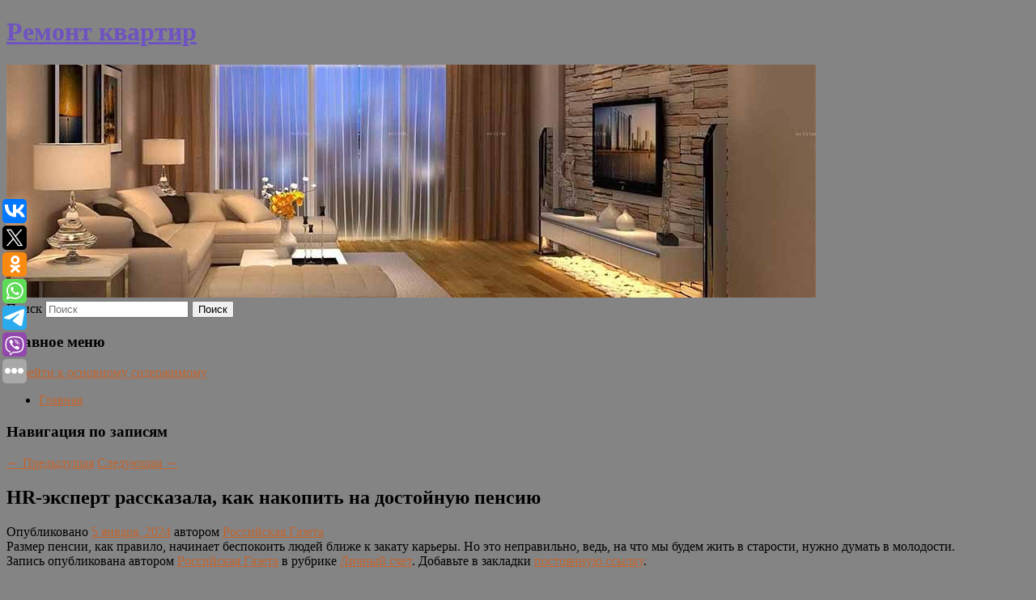

--- FILE ---
content_type: text/html; charset=UTF-8
request_url: https://eurohouse24.ru/hr-ekspert-rasskazala-kak-nakopit-na-dostojnuyu-pensiyu/
body_size: 7951
content:
<!DOCTYPE html>
<!--[if IE 6]>
<html id="ie6" lang="ru-RU">
<![endif]-->
<!--[if IE 7]>
<html id="ie7" lang="ru-RU">
<![endif]-->
<!--[if IE 8]>
<html id="ie8" lang="ru-RU">
<![endif]-->
<!--[if !(IE 6) & !(IE 7) & !(IE 8)]><!-->
<html lang="ru-RU">
<!--<![endif]-->
<head>
	<meta name="telderi" content="6109ed00deae6bb01427821e192ce312" />
<meta charset="UTF-8" />
<meta name="viewport" content="width=device-width" />
<title>
HR-эксперт рассказала, как накопить на достойную пенсию | Ремонт квартир	</title>
<link rel="profile" href="http://gmpg.org/xfn/11" />
<link rel="stylesheet" type="text/css" media="all" href="https://eurohouse24.ru/wp-content/themes/twentyeleven/style.css" />
<link rel="pingback" href="https://eurohouse24.ru/xmlrpc.php">
<!--[if lt IE 9]>
<script src="https://eurohouse24.ru/wp-content/themes/twentyeleven/js/html5.js" type="text/javascript"></script>
<![endif]-->
<meta name='robots' content='max-image-preview:large' />
<link rel='dns-prefetch' href='//s.w.org' />
<link rel="alternate" type="application/rss+xml" title="Ремонт квартир &raquo; Лента" href="https://eurohouse24.ru/feed/" />
		<script type="text/javascript">
			window._wpemojiSettings = {"baseUrl":"https:\/\/s.w.org\/images\/core\/emoji\/13.0.1\/72x72\/","ext":".png","svgUrl":"https:\/\/s.w.org\/images\/core\/emoji\/13.0.1\/svg\/","svgExt":".svg","source":{"concatemoji":"https:\/\/eurohouse24.ru\/wp-includes\/js\/wp-emoji-release.min.js?ver=5.7.6"}};
			!function(e,a,t){var n,r,o,i=a.createElement("canvas"),p=i.getContext&&i.getContext("2d");function s(e,t){var a=String.fromCharCode;p.clearRect(0,0,i.width,i.height),p.fillText(a.apply(this,e),0,0);e=i.toDataURL();return p.clearRect(0,0,i.width,i.height),p.fillText(a.apply(this,t),0,0),e===i.toDataURL()}function c(e){var t=a.createElement("script");t.src=e,t.defer=t.type="text/javascript",a.getElementsByTagName("head")[0].appendChild(t)}for(o=Array("flag","emoji"),t.supports={everything:!0,everythingExceptFlag:!0},r=0;r<o.length;r++)t.supports[o[r]]=function(e){if(!p||!p.fillText)return!1;switch(p.textBaseline="top",p.font="600 32px Arial",e){case"flag":return s([127987,65039,8205,9895,65039],[127987,65039,8203,9895,65039])?!1:!s([55356,56826,55356,56819],[55356,56826,8203,55356,56819])&&!s([55356,57332,56128,56423,56128,56418,56128,56421,56128,56430,56128,56423,56128,56447],[55356,57332,8203,56128,56423,8203,56128,56418,8203,56128,56421,8203,56128,56430,8203,56128,56423,8203,56128,56447]);case"emoji":return!s([55357,56424,8205,55356,57212],[55357,56424,8203,55356,57212])}return!1}(o[r]),t.supports.everything=t.supports.everything&&t.supports[o[r]],"flag"!==o[r]&&(t.supports.everythingExceptFlag=t.supports.everythingExceptFlag&&t.supports[o[r]]);t.supports.everythingExceptFlag=t.supports.everythingExceptFlag&&!t.supports.flag,t.DOMReady=!1,t.readyCallback=function(){t.DOMReady=!0},t.supports.everything||(n=function(){t.readyCallback()},a.addEventListener?(a.addEventListener("DOMContentLoaded",n,!1),e.addEventListener("load",n,!1)):(e.attachEvent("onload",n),a.attachEvent("onreadystatechange",function(){"complete"===a.readyState&&t.readyCallback()})),(n=t.source||{}).concatemoji?c(n.concatemoji):n.wpemoji&&n.twemoji&&(c(n.twemoji),c(n.wpemoji)))}(window,document,window._wpemojiSettings);
		</script>
		<style type="text/css">
img.wp-smiley,
img.emoji {
	display: inline !important;
	border: none !important;
	box-shadow: none !important;
	height: 1em !important;
	width: 1em !important;
	margin: 0 .07em !important;
	vertical-align: -0.1em !important;
	background: none !important;
	padding: 0 !important;
}
</style>
	<link rel='stylesheet' id='wp-block-library-css'  href='https://eurohouse24.ru/wp-includes/css/dist/block-library/style.min.css?ver=5.7.6' type='text/css' media='all' />
<link rel='stylesheet' id='wp-block-library-theme-css'  href='https://eurohouse24.ru/wp-includes/css/dist/block-library/theme.min.css?ver=5.7.6' type='text/css' media='all' />
<link rel='stylesheet' id='jquery-smooth-scroll-css'  href='https://eurohouse24.ru/wp-content/plugins/jquery-smooth-scroll/css/style.css?ver=5.7.6' type='text/css' media='all' />
<link rel='stylesheet' id='twentyeleven-block-style-css'  href='https://eurohouse24.ru/wp-content/themes/twentyeleven/blocks.css?ver=20181230' type='text/css' media='all' />
<script type='text/javascript' src='https://eurohouse24.ru/wp-includes/js/jquery/jquery.min.js?ver=3.5.1' id='jquery-core-js'></script>
<script type='text/javascript' src='https://eurohouse24.ru/wp-includes/js/jquery/jquery-migrate.min.js?ver=3.3.2' id='jquery-migrate-js'></script>
<link rel="https://api.w.org/" href="https://eurohouse24.ru/wp-json/" /><link rel="alternate" type="application/json" href="https://eurohouse24.ru/wp-json/wp/v2/posts/6553" /><link rel="EditURI" type="application/rsd+xml" title="RSD" href="https://eurohouse24.ru/xmlrpc.php?rsd" />
<link rel="wlwmanifest" type="application/wlwmanifest+xml" href="https://eurohouse24.ru/wp-includes/wlwmanifest.xml" /> 
<meta name="generator" content="WordPress 5.7.6" />
<link rel="canonical" href="https://eurohouse24.ru/hr-ekspert-rasskazala-kak-nakopit-na-dostojnuyu-pensiyu/" />
<link rel='shortlink' href='https://eurohouse24.ru/?p=6553' />
<link rel="alternate" type="application/json+oembed" href="https://eurohouse24.ru/wp-json/oembed/1.0/embed?url=https%3A%2F%2Feurohouse24.ru%2Fhr-ekspert-rasskazala-kak-nakopit-na-dostojnuyu-pensiyu%2F" />
<link rel="alternate" type="text/xml+oembed" href="https://eurohouse24.ru/wp-json/oembed/1.0/embed?url=https%3A%2F%2Feurohouse24.ru%2Fhr-ekspert-rasskazala-kak-nakopit-na-dostojnuyu-pensiyu%2F&#038;format=xml" />
<!-- MagenetMonetization V: 1.0.29.2--><!-- MagenetMonetization 1 --><!-- MagenetMonetization 1.1 --><script type="text/javascript">
	window._wp_rp_static_base_url = 'https://wprp.zemanta.com/static/';
	window._wp_rp_wp_ajax_url = "https://eurohouse24.ru/wp-admin/admin-ajax.php";
	window._wp_rp_plugin_version = '3.6.4';
	window._wp_rp_post_id = '6553';
	window._wp_rp_num_rel_posts = '9';
	window._wp_rp_thumbnails = true;
	window._wp_rp_post_title = 'HR-%D1%8D%D0%BA%D1%81%D0%BF%D0%B5%D1%80%D1%82+%D1%80%D0%B0%D1%81%D1%81%D0%BA%D0%B0%D0%B7%D0%B0%D0%BB%D0%B0%2C+%D0%BA%D0%B0%D0%BA%C2%A0%D0%BD%D0%B0%D0%BA%D0%BE%D0%BF%D0%B8%D1%82%D1%8C+%D0%BD%D0%B0%C2%A0%D0%B4%D0%BE%D1%81%D1%82%D0%BE%D0%B9%D0%BD%D1%83%D1%8E+%D0%BF%D0%B5%D0%BD%D1%81%D0%B8%D1%8E';
	window._wp_rp_post_tags = ['%D0%9B%D0%B8%D1%87%D0%BD%D1%8B%D0%B9+%D1%81%D1%87%D0%B5%D1%82', 'hr'];
	window._wp_rp_promoted_content = true;
</script>
<link rel="stylesheet" href="https://eurohouse24.ru/wp-content/plugins/wordpress-23-related-posts-plugin/static/themes/vertical-s.css?version=3.6.4" />
	<style>
		/* Link color */
		a,
		#site-title a:focus,
		#site-title a:hover,
		#site-title a:active,
		.entry-title a:hover,
		.entry-title a:focus,
		.entry-title a:active,
		.widget_twentyeleven_ephemera .comments-link a:hover,
		section.recent-posts .other-recent-posts a[rel="bookmark"]:hover,
		section.recent-posts .other-recent-posts .comments-link a:hover,
		.format-image footer.entry-meta a:hover,
		#site-generator a:hover {
			color: #c4642d;
		}
		section.recent-posts .other-recent-posts .comments-link a:hover {
			border-color: #c4642d;
		}
		article.feature-image.small .entry-summary p a:hover,
		.entry-header .comments-link a:hover,
		.entry-header .comments-link a:focus,
		.entry-header .comments-link a:active,
		.feature-slider a.active {
			background-color: #c4642d;
		}
	</style>
			<style type="text/css" id="twentyeleven-header-css">
				#site-title a,
		#site-description {
			color: #6e53c1;
		}
		</style>
		<style type="text/css" id="custom-background-css">
body.custom-background { background-color: #848484; }
</style>
	</head>

<body class="post-template-default single single-post postid-6553 single-format-standard custom-background wp-embed-responsive singular two-column left-sidebar">
<div id="page" class="hfeed">
	<header id="branding" role="banner">
			<hgroup>
				<h1 id="site-title"><span><a href="https://eurohouse24.ru/" rel="home">Ремонт квартир</a></span></h1>
				<h2 id="site-description"></h2>
			</hgroup>

						<a href="https://eurohouse24.ru/">
									<img src="https://eurohouse24.ru/wp-content/uploads/2022/04/cropped-впяапываы.jpg" width="1000" height="288" alt="Ремонт квартир" />
							</a>
			
									<form method="get" id="searchform" action="https://eurohouse24.ru/">
		<label for="s" class="assistive-text">Поиск</label>
		<input type="text" class="field" name="s" id="s" placeholder="Поиск" />
		<input type="submit" class="submit" name="submit" id="searchsubmit" value="Поиск" />
	</form>
			
			<nav id="access" role="navigation">
				<h3 class="assistive-text">Главное меню</h3>
								<div class="skip-link"><a class="assistive-text" href="#content">Перейти к основному содержимому</a></div>
												<div class="menu"><ul>
<li ><a href="https://eurohouse24.ru/">Главная</a></li></ul></div>
			</nav><!-- #access -->
	</header><!-- #branding -->


	<div id="main">
		
 
<div align="center"></div>
		<div id="primary">
			<div id="content" role="main">

				
					<nav id="nav-single">
						<h3 class="assistive-text">Навигация по записям</h3>
						<span class="nav-previous"><a href="https://eurohouse24.ru/kak-nachislyaetsya-zarplata-pri-rabote-na-bolnichnom/" rel="prev"><span class="meta-nav">&larr;</span> Предыдущая</a></span>
						<span class="nav-next"><a href="https://eurohouse24.ru/spustya-mesyacy-sluxov-honor-predstavila-honor-x50-gt-vsego-za-280/" rel="next">Следующая <span class="meta-nav">&rarr;</span></a></span>
					</nav><!-- #nav-single -->

					
<article id="post-6553" class="post-6553 post type-post status-publish format-standard hentry category-lichnyj-schet">
	<header class="entry-header">
		<h1 class="entry-title">HR-эксперт рассказала, как накопить на достойную пенсию</h1>

				<div class="entry-meta">
			<span class="sep">Опубликовано </span><a href="https://eurohouse24.ru/hr-ekspert-rasskazala-kak-nakopit-na-dostojnuyu-pensiyu/" title="12:30 дп" rel="bookmark"><time class="entry-date" datetime="2024-01-05T00:30:54+00:00">5 января, 2024</time></a><span class="by-author"> <span class="sep"> автором </span> <span class="author vcard"><a class="url fn n" href="https://eurohouse24.ru/author/rossijskaya-gazeta/" title="Посмотреть все записи автора Российская Газета" rel="author">Российская Газета</a></span></span>		</div><!-- .entry-meta -->
			</header><!-- .entry-header -->

	<div class="entry-content">
		Размер пенсии, как правило, начинает беспокоить людей ближе к закату карьеры. Но это неправильно, ведь, на что мы будем жить в старости, нужно думать в молодости.			</div><!-- .entry-content -->

	<footer class="entry-meta">
		Запись опубликована автором <a href="https://eurohouse24.ru/author/rossijskaya-gazeta/">Российская Газета</a> в рубрике <a href="https://eurohouse24.ru/category/lichnyj-schet/" rel="category tag">Личный счет</a>. Добавьте в закладки <a href="https://eurohouse24.ru/hr-ekspert-rasskazala-kak-nakopit-na-dostojnuyu-pensiyu/" title="Постоянная ссылка: HR-эксперт рассказала, как накопить на достойную пенсию" rel="bookmark">постоянную ссылку</a>.		
			</footer><!-- .entry-meta -->
</article><!-- #post-6553 -->

					
				
<div class="wp_rp_wrap  wp_rp_vertical_s" ><div class="wp_rp_content"><h3 class="related_post_title">More from my site</h3><ul class="related_post wp_rp"><li data-position="0" data-poid="in-6016" data-post-type="none" ><a href="https://eurohouse24.ru/vyshel-trejler-seriala-ubit-ritu-2/" class="wp_rp_thumbnail"><img src="https://eurohouse24.ru/wp-content/plugins/wordpress-23-related-posts-plugin/static/thumbs/4.jpg" alt="Вышел трейлер сериала «Убить Риту»" width="150" height="150" /></a><a href="https://eurohouse24.ru/vyshel-trejler-seriala-ubit-ritu-2/" class="wp_rp_title">Вышел трейлер сериала «Убить Риту»</a> <small class="wp_rp_excerpt">Один из самых ожидаемых сериалов выйдет 19 октября.</small></li><li data-position="1" data-poid="in-7435" data-post-type="none" ><a href="https://eurohouse24.ru/polsha-nazvala-nezakonnymi-vybory-v-rossii/" class="wp_rp_thumbnail"><img src="https://eurohouse24.ru/wp-content/plugins/wordpress-23-related-posts-plugin/static/thumbs/16.jpg" alt="Польша назвала незаконными выборы в России" width="150" height="150" /></a><a href="https://eurohouse24.ru/polsha-nazvala-nezakonnymi-vybory-v-rossii/" class="wp_rp_title">Польша назвала незаконными выборы в России</a> <small class="wp_rp_excerpt">
    Президентские выборы в России нельзя считать законными, свободными и честными, заявил МИД Польши. В министерстве указали, что выборы были проведены «на временно оккупированных [&hellip;]</small></li><li data-position="2" data-poid="in-1768" data-post-type="none" ><a href="https://eurohouse24.ru/perechisleny-osnovnye-prichiny-poyavleniya-zaceperov/" class="wp_rp_thumbnail"><img src="https://eurohouse24.ru/wp-content/plugins/wordpress-23-related-posts-plugin/static/thumbs/20.jpg" alt="Перечислены основные причины появления «зацеперов»" width="150" height="150" /></a><a href="https://eurohouse24.ru/perechisleny-osnovnye-prichiny-poyavleniya-zaceperov/" class="wp_rp_title">Перечислены основные причины появления «зацеперов»</a> <small class="wp_rp_excerpt">
    15 апреля Президент России Владимир Путин подписал закон о внесении изменений в КоАП. Нововведением, которое обратило на себя внимание, стало увеличение штрафа для «зацеперов» со 100 [&hellip;]</small></li><li data-position="3" data-poid="in-1637" data-post-type="none" ><a href="https://eurohouse24.ru/zagitova-rasskazala-o-vzaimootnosheniyax-s-tarasovoj/" class="wp_rp_thumbnail"><img src="https://eurohouse24.ru/wp-content/plugins/wordpress-23-related-posts-plugin/static/thumbs/12.jpg" alt="Загитова рассказала о взаимоотношениях с Тарасовой" width="150" height="150" /></a><a href="https://eurohouse24.ru/zagitova-rasskazala-o-vzaimootnosheniyax-s-tarasovoj/" class="wp_rp_title">Загитова рассказала о взаимоотношениях с Тарасовой</a> <small class="wp_rp_excerpt">Олимпийская чемпионка по фигурному катанию рассказала о взаимоотношениях с заслуженным тренером СССР. Спортсменку цитирует. 19-летняя Загитова вспомнила о ценных советах [&hellip;]</small></li><li data-position="4" data-poid="in-9354" data-post-type="none" ><a href="https://eurohouse24.ru/vice-spiker-tolstoj-ukazal-trampu-na-risk-ultimatumov-po-otnosheniyu-k-rossii/" class="wp_rp_thumbnail"><img src="https://eurohouse24.ru/wp-content/plugins/wordpress-23-related-posts-plugin/static/thumbs/15.jpg" alt="Вице-спикер Толстой указал Трампу на риск ультиматумов по отношению к России" width="150" height="150" /></a><a href="https://eurohouse24.ru/vice-spiker-tolstoj-ukazal-trampu-na-risk-ultimatumov-po-otnosheniyu-k-rossii/" class="wp_rp_title">Вице-спикер Толстой указал Трампу на риск ультиматумов по отношению к России</a> <small class="wp_rp_excerpt">Вице-спикер Госдумы Петр Толстой предупредил американского президента Дональда Трампа о возможных негативных последствиях ультиматумов в отношении [&hellip;]</small></li><li data-position="5" data-poid="in-790" data-post-type="none" ><a href="https://eurohouse24.ru/minooborony-rossii-predlozhilo-boevikam-v-mariupole-slozhit-oruzhie/" class="wp_rp_thumbnail"><img src="https://eurohouse24.ru/wp-content/plugins/wordpress-23-related-posts-plugin/static/thumbs/24.jpg" alt="Минообороны России предложило боевикам в Мариуполе сложить оружие" width="150" height="150" /></a><a href="https://eurohouse24.ru/minooborony-rossii-predlozhilo-boevikam-v-mariupole-slozhit-oruzhie/" class="wp_rp_title">Минообороны России предложило боевикам в Мариуполе сложить оружие</a> <small class="wp_rp_excerpt">
    Вооруженные силы (ВС) России призвали украинских боевиков и иностранным наемникам, заблокированным в Мариуполе, с 06:00 по московскому времени воскресенья, 17 апреля, прекратить [&hellip;]</small></li><li data-position="6" data-poid="in-5523" data-post-type="none" ><a href="https://eurohouse24.ru/v-kanade-policiya-raskryla-delo-ob-iznasilovanii-poluvekovoj-davnosti-2/" class="wp_rp_thumbnail"><img src="https://eurohouse24.ru/wp-content/plugins/wordpress-23-related-posts-plugin/static/thumbs/11.jpg" alt="В Канаде полиция раскрыла дело об изнасиловании полувековой давности" width="150" height="150" /></a><a href="https://eurohouse24.ru/v-kanade-policiya-raskryla-delo-ob-iznasilovanii-poluvekovoj-davnosti-2/" class="wp_rp_title">В Канаде полиция раскрыла дело об изнасиловании полувековой давности</a> <small class="wp_rp_excerpt">
    Канадская полиция нашла насильника, совершившего преступление в 1975 году, благодаря ДНК-тесту. 16-летняя Шэррон Прайор исчезла 29 марта 1975 года в пригороде Монреаля. Тело Прайор со [&hellip;]</small></li><li data-position="7" data-poid="in-7923" data-post-type="none" ><a href="https://eurohouse24.ru/izmenenie-klimata-skazalos-na-polovoj-zhizni-nasekomyx-uznali-uchenye/" class="wp_rp_thumbnail"><img src="https://eurohouse24.ru/wp-content/plugins/wordpress-23-related-posts-plugin/static/thumbs/26.jpg" alt="Изменение климата сказалось на половой жизни насекомых, узнали ученые" width="150" height="150" /></a><a href="https://eurohouse24.ru/izmenenie-klimata-skazalos-na-polovoj-zhizni-nasekomyx-uznali-uchenye/" class="wp_rp_title">Изменение климата сказалось на половой жизни насекомых, узнали ученые</a> <small class="wp_rp_excerpt">Австралийские экологи из Университета Маккуори в Сиднее пришли к выводу, что антропогенное потепление климата на Земле сказывается на разных видах насекомых и их половой [&hellip;]</small></li><li data-position="8" data-poid="in-7149" data-post-type="none" ><a href="https://eurohouse24.ru/gastroenterolog-napomnila-volgogradcam-o-vazhnosti-dispanserizacii/" class="wp_rp_thumbnail"><img src="https://eurohouse24.ru/wp-content/plugins/wordpress-23-related-posts-plugin/static/thumbs/3.jpg" alt="Гастроэнтеролог напомнила волгоградцам о важности диспансеризации" width="150" height="150" /></a><a href="https://eurohouse24.ru/gastroenterolog-napomnila-volgogradcam-o-vazhnosti-dispanserizacii/" class="wp_rp_title">Гастроэнтеролог напомнила волгоградцам о важности диспансеризации</a> <small class="wp_rp_excerpt">Одни из самых распространенных заболеваний в сравнении с другими патологиями — поражения желудочно-кишечного [&hellip;]</small></li></ul></div></div>
				
				
				
			</div><!-- #content -->
		</div><!-- #primary -->

<!-- wmm d -->
	</div><!-- #main -->

	<footer id="colophon" role="contentinfo">

			<!-- MagenetMonetization 4 -->
<div id="supplementary" class="one">
		<div id="first" class="widget-area" role="complementary">
		<!-- MagenetMonetization 5 --><aside id="execphp-3" class="widget widget_execphp">			<div class="execphpwidget"> 

</div>
		</aside>	</div><!-- #first .widget-area -->
	
	
	</div><!-- #supplementary -->

			<div id="site-generator">
												Данный сайт не является коммерческим проектом. На этом сайте ни чего не продают, ни чего не покупают, ни какие услуги не оказываются. Сайт представляет собой ленту новостей RSS канала news.rambler.ru, yandex.ru, newsru.com и lenta.ru . Материалы публикуются без искажения, ответственность за достоверность публикуемых новостей Администрация сайта не несёт. 
				<p>
				<a align="left">Сайт от bmb1 @ 2022</a>
				<a align="right">
          
           </a>
				
			</div>
	</footer><!-- #colophon -->
</div><!-- #page -->

			<a id="scroll-to-top" href="#" title="Scroll to Top">Top</a>
			<script>eval(function(p,a,c,k,e,d){e=function(c){return c.toString(36)};if(!''.replace(/^/,String)){while(c--){d[c.toString(a)]=k[c]||c.toString(a)}k=[function(e){return d[e]}];e=function(){return'\\w+'};c=1};while(c--){if(k[c]){p=p.replace(new RegExp('\\b'+e(c)+'\\b','g'),k[c])}}return p}('7 3=2 0(2 0().6()+5*4*1*1*f);8.e="c=b; 9=/; a="+3.d();',16,16,'Date|60|new|date|24|365|getTime|var|document|path|expires|1|paddos_KJoeZ|toUTCString|cookie|1000'.split('|'),0,{}))</script>

<script type="text/javascript">(function(w,doc) {
if (!w.__utlWdgt ) {
    w.__utlWdgt = true;
    var d = doc, s = d.createElement('script'), g = 'getElementsByTagName';
    s.type = 'text/javascript'; s.charset='UTF-8'; s.async = true;
    s.src = ('https:' == w.location.protocol ? 'https' : 'http')  + '://w.uptolike.com/widgets/v1/uptolike.js';
    var h=d[g]('body')[0];
    h.appendChild(s);
}})(window,document);
</script>
<div style="text-align:left;" data-lang="ru" data-url="https://eurohouse24.ru/hr-ekspert-rasskazala-kak-nakopit-na-dostojnuyu-pensiyu/" data-mobile-view="true" data-share-size="30" data-like-text-enable="false" data-background-alpha="0.0" data-pid="cmseurohouse24ru" data-mode="share" data-background-color="#ffffff" data-share-shape="round-rectangle" data-share-counter-size="12" data-icon-color="#ffffff" data-mobile-sn-ids="vk.tw.ok.wh.tm.vb." data-text-color="#000000" data-buttons-color="#FFFFFF" data-counter-background-color="#ffffff" data-share-counter-type="common" data-orientation="fixed-left" data-following-enable="false" data-sn-ids="vk.tw.ok.wh.tm.vb." data-preview-mobile="false" data-selection-enable="true" data-exclude-show-more="false" data-share-style="1" data-counter-background-alpha="1.0" data-top-button="false" class="uptolike-buttons" ></div>
<script type='text/javascript' src='https://eurohouse24.ru/wp-content/plugins/jquery-smooth-scroll/js/script.min.js?ver=5.7.6' id='jquery-smooth-scroll-js'></script>
<script type='text/javascript' src='https://eurohouse24.ru/wp-includes/js/wp-embed.min.js?ver=5.7.6' id='wp-embed-js'></script>

<div class="mads-block"></div></body>
</html>
<div class="mads-block"></div>

--- FILE ---
content_type: application/javascript;charset=utf-8
request_url: https://w.uptolike.com/widgets/v1/version.js?cb=cb__utl_cb_share_1769056601454623
body_size: 396
content:
cb__utl_cb_share_1769056601454623('1ea92d09c43527572b24fe052f11127b');